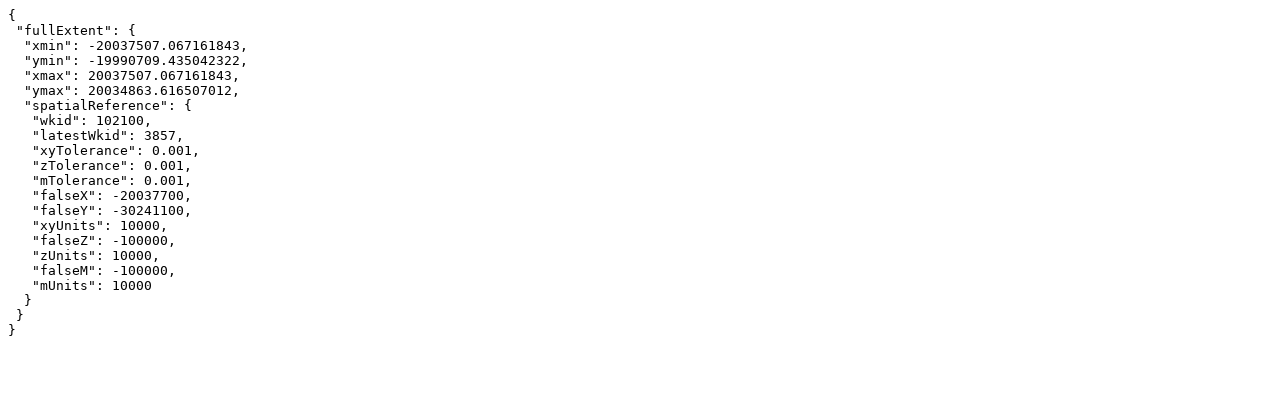

--- FILE ---
content_type: text/plain;charset=UTF-8
request_url: https://server.arcgisonline.com/arcgis/rest/services/Canvas/World_Dark_Gray_Reference/MapServer?f=pjson&returnUpdates=true&
body_size: 246
content:
{
 "fullExtent": {
  "xmin": -20037507.067161843,
  "ymin": -19990709.435042322,
  "xmax": 20037507.067161843,
  "ymax": 20034863.616507012,
  "spatialReference": {
   "wkid": 102100,
   "latestWkid": 3857,
   "xyTolerance": 0.001,
   "zTolerance": 0.001,
   "mTolerance": 0.001,
   "falseX": -20037700,
   "falseY": -30241100,
   "xyUnits": 10000,
   "falseZ": -100000,
   "zUnits": 10000,
   "falseM": -100000,
   "mUnits": 10000
  }
 }
}